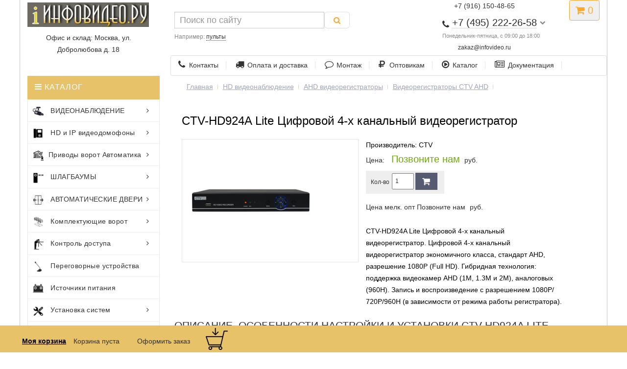

--- FILE ---
content_type: text/html; charset=UTF-8
request_url: http://infovideo.ru/ctv-hd924a-lite.html
body_size: 78972
content:
<!DOCTYPE HTML> 
<html lang="ru-RU" xmlns="http://www.w3.org/1999/xhtml">
  <head>
	<meta http-equiv="Content-Type" content="text/html; charset=UTF-8" />
    <meta name="viewport" content="initial-scale=1.0, width=device-width">
	<title>CTV-HD924A Lite Цифровой 4-х канальный видеорегистратор</title>
	<base href="http://infovideo.ru/" />
	<META content="CTV-HD924A Lite 4-х канальный видеорегистратор экономичного класса, стандарт AHD, разрешение 1080Р (Full HD)." name=Description>
	<META content="CTV, HD-Видеонаблюдение, Цифровой 4-х канальный видеорегистратор" name=keywords>
<link rel="stylesheet" href="css/bootstrap.min.css">

<!-- for slider <link rel="stylesheet" href="/css/nivo-slider.css">
<link rel="stylesheet" href="/css/animate.css"> -->    
<link rel="stylesheet" href="css/owl.carousel.css">
<link rel="stylesheet" href="css/font-awesome.min.css">
<link rel="stylesheet" href="style.css">

</head>
  <body onload="printit()">
	<!--Menu top-->
	<!--Menu top end-->

	<!--Heder -->
	 <header>
	<div class="container">
		<div class="row">
			<div class="col-xs-12 col-sm-5 col-md-3">
				<div id="logo">
				<a href="/"><img src="/image/templates/infovideo/img/logotip.jpg"  alt="infovideo.ru" class="img-responsive" /></a>
															</div>

                <div class="slogan" style="text-align:center;"><p>Офис и склад: Москва, ул. Добролюбова д. 18</p>
			</div></div>
			
			<div class="col-xs-10 col-sm-5 col-md-4 col-md-push-4 col-lg-3 col-lg-push-5">
<div style="text-align:center;"><a href="#callbackwidget" class="open_callback"><span><span class="hidden-xs">+7 (916) 150-48-65 </span></span></a></div>
				<div id="phone">

					<div class="phone dropdown-toggle pull-right" data-toggle="dropdown">
						<div><i class="fa fa-phone" aria-hidden="true"></i> <span>+7 (495) 222-26-58</span> <i class="fa fa-chevron-down hidden-xs" aria-hidden="true"></i></div>
						<div>Понедельник-пятница, с 09:00 до 18:00</div>
					</div>

			    <div style="font-size: 0.85em; color: #888; margin: 2px 0 0;" class="text-center"><a href="mailto:zakaz@infovideo.ru">zakaz@infovideo.ru</a></div>

					<ul class="dropdown-menu dropdown-menu-right">
						<li><a href="#callbackwidget" class="open_callback"><p style="margin:0"><span class="hidden-xs">Не дозвонились? </span>Заказ звонка!</p></a></li>						

			    <li><a href="tg://resolve?domain=79161504865">Telegram +7 (916) 150-48-65</a></li>
			    <li><a href="whatsapp://send?text=Hello&phone=+79161504865&abid=+79161504865">WhatsApp +7 (916) 150-48-65</a></li>
				<li><a href="viber://chat?number=79161504865">Viber +7 (916) 150-48-65</a></li>
			
					</ul>
				</div>
			</div>
			<div class="col-xs-2 col-sm-2 col-md-1 col-md-push-4 col-lg-push-5">

			<div id="cart" class="btn-group pull-right ">
  <button type="button" data-toggle="dropdown" data-loading-text="Загрузка..." class="btn dropdown-toggle"><i class="fa fa-shopping-cart"></i>  <span id="cart-total">0</span></button>
  <ul class="dropdown-menu pull-right">
        <li>
		 <p class="text-center">В корзине товаров</p>
      <p class="text-center">на сумму: 0руб.</p>
	  <p class="text-center"> <a  href="/formazakaz.html" style="color: #f54c4c;
display: block;
font-size: 14px;
letter-spacing: 0.4px;
padding: 10px 20px 10px 10px;
text-transform: .category-menu-list ul li;
background-color: #e5f0e2" >Оформить заказ</a></p>
    </li>
      </ul>


</div></div>
			
			<div id="div_search" class="col-xs-12 col-sm-12 col-md-4 col-lg-5 col-md-pull-5 col-lg-pull-4">
			<div id="search" class="input-group se">
<form class="sisea-search-form" action="poisk.html" method="get">
	
    <input type="hidden" name="id" value="2417" /> 
	<span class="input-group-btn">
	<input type="text" name="search" id="search" value="" placeholder="Поиск по сайту" class="form-control input-lg" /> 
    <button type="submit" class="search btn btn-default btn-lg"><i class="fa fa-search"></i></button>
	</span>

<div id="search_phrase">
	Например: <a>пульты</a></div>

</form>
















</div>
		</div>

		<div class="row">
<div class="hidden-xs col-sm-12 col-md-8 col-lg-9 col-md-push-4 col-lg-push-3">

           <div itemscope="" itemtype="https://schema.org/SiteNavigationElement" class="menu_links">
										<a itemprop="url" href="/htm/firma.htm"><i class="fa fa-phone hidden-md"></i>Контакты</a>
										<a itemprop="url" href="/dostavka.html"><i class="fa fa-truck hidden-md"></i>Оплата и доставка</a>
										<a itemprop="url" href="/htm/uslugy_montazh_videonabludeniya.htm" ><i class="fa fa-comment-o hidden-md"></i>Монтаж</a>
										<a itemprop="url" href="/htm/diliram.htm"><i class="fa fa-rub hidden-md"></i>Оптовикам</a>
										<a itemprop="url" href="/htm/Catalog.htm"><i class="fa fa-play-circle-o hidden-md"></i>Каталог</a>
										<a itemprop="url" href="/htm/SUPPORT.htm"><i class="fa fa-newspaper-o hidden-md"></i>Документация</a>
						</div>
		 </div>

<!-- Mobile MENU  -->
						 <div class="mobile-menu col-xs-12 hidden-sm hidden-md hidden-lg">
							<nav itemscope="" itemtype="https://schema.org/SiteNavigationElement">
								<ul>

									<li><a itemprop="url" href="shop.html">Видеонаблюдение</a>
										<ul>
											<li><a itemprop="url" href="/htm/HD-Videonabludenie.htm">HD и аналог</a>
												<ul>
													<li><a itemprop="url" href="/htm/camery-hd-ahd.htm">AHD видеокамеры</a></li>
													<li><a itemprop="url" href="/ahd-videoregistratory.htm">AHD видеорегистраторы</a></li>
													<li><a itemprop="url" href="/gibridnyie-kameryi/">Гибридные камеры</a></li>
													<li><a itemprop="url" href="/videoregistratoryi-cvi-tvi-ahd-ip/">Гибридные видеорегистраторы</a></li>
													  <li><a itemprop="url" href="/htm/camery-hd-cvi.htm">HD-CVI видеокамеры</a></li>
<li><a itemprop="url" href="/hdcvi-registratory/"> HD-CVI видеорегистраторы</a></li>
 <li><a itemprop="url" href="/hd-tvi-camery/"> HD-TVI видеокамеры</a></li>
 <li><a itemprop="url" href="/hd-tvi-videoregistratoryi/"> HD-TVI видеорегистраторы</a></li>
												</ul>	
											</li>
											<li><a itemprop="url" href="/htm/IP-Videonabludenie.htm">IP видеонаблюдение</a>
												<ul>
													 <li><a itemprop="url" href="/htm/CAMERY IP.htm"> IP камеры</a></li>
													<li><a itemprop="url" href="/htm/IP videoregistratory.htm"> IP видеорегистраторы</a></li>
													<li><a itemprop="url" href="/htm/IP-soft.htm"> ПО для IP систем</a></li>
													 <li><a itemprop="url" href="/kommutatoryi-ethernet-s-podderzhkoj/"> POE оборудование, коммутаторы</a></li>
													 <li><a itemprop="url" href="/htm/CAMERY Beward_antenna.htm">Беспроводное оборудование</a></li>
												</ul>	
											</li>
											<li><a itemprop="url" href="/htm/Videonabludenie.htm">Общее</a>
												<ul>
													<li><a itemprop="url" href="/htm/MONITORS.htm"> Мониторы</a></li>

              <li><a itemprop="url" href="/htm/OBEKTIV.htm"> Объективы</a></li>
                  
              <li><a itemprop="url" href="/htm/IR.htm">ИК подсветка</a></li>
      
              <li><a itemprop="url" href="/htm/kabel-videonabludenia.htm">Кабель, разъемы</a></li>
        
              <li><a itemprop="url" href="/htm/Bloki pitanya.htm"> Блоки питания</a></li>
			  <li><a itemprop="url" href="/mikrofonyi/"> Микрофоны</a></li>
                        
              <li><a itemprop="url" href="/htm/TERMOKOZHUH.htm"> Термокужухи</a></li>
												</ul>	
											</li>
										</ul>
									</li>
                      				<li><a itemprop="url" href="/videodomofon/">Домофоны</a>
										<ul>
											<li><a itemprop="url" href="/videodomofon/">HD аналоговые</a>
												<ul>
													<li><a itemprop="url" href="/ahd-videodomofony/"> Комплекты AHD домофоны</a></li>
                                       
                                                    <li><a itemprop="url" href="/videodomofonyi-analogovyie/"> Аналоговые видеодомофоны</a></li>

                                                    <li><a itemprop="url" href="/ahd-paneli-domofonov/"> HD панели</a></li>

                                                   <li><a itemprop="url" href="/ahd-monitoryi-videodomofonov/">Мониторы AHD домофонов</a></li>
												</ul>	
											</li>
											<li><a itemprop="url" href="/ip-domofon/">IP сетевые</a>
												<ul>
													<li><a itemprop="url" href="/complect-ip-domofon/"> IP комплекты домофонов</a></li>
                                                        <li><a itemprop="url" href="/paneli-ip-domofonov/"> Панели IP видеодомофонов</a></li>
                                                        <li><a itemprop="url" href="/ip-monitory/">  IP мониторы</a></li>
                                                        <li><a itemprop="url" href="/ip-accsess/"> Пульты консьержа, коммутаторы, SIP</a></li>
												</ul>	
											</li>											
										</ul>
									</li>
			<li><a itemprop="url" href="/htm/Automatic-vorota.htm">Приводы ворот</a>
				<ul>
				<li><a itemprop="url" href="/htm/privodi_NICE_raspashnie_vorota.htm">Nice</a>
				<ul>
				<li><a itemprop="url" href="/htm/privodi_NICE_raspashnie_vorota.htm"> Приводы распашных ворот</a></li>

     		 <li><a itemprop="url" href="/htm/privodi_NICE_otkatnih_vorot.htm"> Автоматика откатных ворот</a></li>

    		<li><a itemprop="url" href="/htm/privodi_NICE_garazhnih_vorot.htm"> Для гаражных</a></li>
												</ul>
												</li>
			<li><a itemprop="url" href="/htm/KOMPLEKT AUTOMATIC.htm">CAME</a>

				<ul>
			<li><a itemprop="url" href="/htm/KOMPLEKT AUTOMATIC.htm"> Комплекты приводов Combo</a></li>

  			 <li><a itemprop="url" href="/htm/privodi_CAME_raspashnie_vorota.htm"> Came для распашных</a></li>

      		 <li><a itemprop="url" href="/htm/privodi_CAME_otkatnih_vorot.htm"> Came для откатных</a></li>

   			 <li><a itemprop="url" href="/htm/privodi_CAME_garazhnih_vorot.htm"> Для гаражных</a></li>
                 </ul>
			</li>
			<li><a itemprop="url" href="/htm/privodi_FAAC_raspashnie_vorota.htm">Faac</a>
					<ul>
			<li><a itemprop="url" href="/htm/privodi_FAAC_raspashnie_vorota.htm">  Faac приводы распашных ворот</a></li>
                                
            <li><a itemprop="url" href="/htm/privodi_FAAC_otkatnie_vorota.htm"> Приводы ворот откатные</a></li>
					</ul>
					</li>
			<li><a itemprop="url" href="/privodi-doorhan-otkatnie-vorota.htm">Doorhan</a>
			<ul>
			<li><a itemprop="url" href="/privodi-doorhan-otkatnie-vorota.htm"> Приводы Doorhan откатные</a></li>

             <li><a itemprop="url" href="/privodi-doorhan-raspashnie-vorota.htm"> Для распашных ворот</a></li>
                                                  
      		<li><a itemprop="url" href="/garazhnyie-privodyi-doorhan.htm"> Автоматика гаражных ворот</a></li>

 			<li><a itemprop="url" href="/doorhan-promyishlennyie.htm">Для промышленных ворот</a></li>
			</ul>

			</li>

			<li><a itemprop="url" href="/htm/privodi_BFT_otkatnie_vorota.htm">BFT</a>
			<ul>
			<li><a itemprop="url" href="/htm/privodi_BFT_raspashnie_vorota.htm"> Приводы для распашных ворот</a></li>

             <li><a itemprop="url" href="/htm/privodi_BFT_otkatnie_vorota.htm"> Откатные приводы BFT</a></li>

			</ul>
			</li>
			<li><a itemprop="url" href="/otkatnyie-privodyi-an-motors-asl.htm"> An-Motors ASL</a></li>

				</ul>
			</li>
				<li><a itemprop="url" href="/obzor-shlagbaumov.html">Шлагбаумы</a>
					<ul>

 					 <li><a itemprop="url" href="/htm/shlagbaum gard.htm"> CAME</a></li>
                                                
   					 <li><a itemprop="url" href="/htm/shlagbaum nice.htm"> NICE</a></li>
                                                  
  					<li><a itemprop="url" href="/htm/shlagbaum faac.htm"> FAAC</a></li>

 					 <li><a itemprop="url" href="/shlagbaumyi-doorhan.htm">DOORHAN</a></li>
                                              
     				 <li><a itemprop="url" href="/htm/shlagbaum bft.htm"> BFT</a></li>
    
   					<li><a itemprop="url" href="/antivandalnyie-shlagbaumyi.html"> Антивандальные шлагбаумы</a></li>

					<li><a itemprop="url" href="/dispetcherizacziya.html"> Диспечеризация</a></li>
      
  					 <li><a itemprop="url" href="/htm/montazh tipovie shlagbaum with access.htm"> Системы управления шлагбаума</a></li>                     

  					 <li><a itemprop="url" href="/stolbiki-dorojnie.htm"> Ограждения</a></li>
					</ul>
					</li>
					<li><a itemprop="url" href="/radioupravlenie-brelki-i-radio-pultyi/">Пульты</a>
					<ul>
                                             
          			 <li><a itemprop="url" href="/htm/pulti_brelki_CAME.htm">CAME</a></li>
                                                
   					 <li><a itemprop="url" href="/htm/pulti_brelki_NICE.htm">NICE</a></li>
                                                  
 					 <li><a itemprop="url" href="/htm/pulti_brelki_FAAC.htm">FAAC</a></li>

 					 <li><a itemprop="url" href="/radioupravlenie-doorhan.html">DOORHAN</a></li>

  				    <li><a itemprop="url" href="/htm/pulti_brelki_BFT.htm">BFT</a></li>

 					 <li><a itemprop="url" href="/esim120.html">GSM модуль управления</a></li>
					</ul>
					</li>
					<li><a itemprop="url" href="/accessuary-dlya-automatiki.html">ФОТОЭЛЕМЕНТЫ ЛАМПЫ</a>
					<ul>
                                                   
    				 <li><a itemprop="url" href="/htm/ACSESS CAME.htm">CAME</a></li>
                                                
   					 <li><a itemprop="url" href="/htm/ACSESS NICE.htm">Nice</a></li>
                                                  
  					 <li><a itemprop="url" href="/aksessuaryi-dlya-shlagbaumov-faac/">FAAC </a></li>
                                                  
  					  <li><a itemprop="url" href="/aksessuaryi-doorhan.htm">Doorhan</a></li>
                                              
              		 <li><a itemprop="url" href="/aksessuaryi-dlya-shlagbaumov-bft/">BFT</a></li>
                                               
     			  </ul>
					</li>
					 <li><a itemprop="url" href="/bareryi/"> Барьеры и болларды</a></li>
                            
                    <li><a itemprop="url" href="/htm/serial unipark.htm"> Парковочные барьеры</a></li>
                           
                    <li><a itemprop="url" href="/htm/serial cat.htm"> Цепные барьеры</a></li>

                 	<li><a itemprop="url" href="/bollardyi.htm"> Болларды</a></li>
									<li><a itemprop="url" href="/avtomaticheskie-dveri-privodi.html">АВТОМАТИЧЕСКИЕ ДВЕРИ</a></li>
									<li><a itemprop="url" href="/htm/Roltek.htm">Комплектующие ворот</a>
										<ul>

            				<li><a itemprop="url" href="/htm/Roltek.htm">Комплетующие Ролтэк</a></li>
                                                  
     						<li><a itemprop="url" href="/roltek-s-privodom/">Комплекты Ролтэк с приводом</a></li>
                                                    
    						<li><a itemprop="url" href="/otdelnyie-kompletuyushhie-roltek/">Балки, опоры, улавливатели</a></li>
                                                    
    						<li><a itemprop="url" href="/kompletuyushhie-podvesnyix-vorot/">Для подвесных ворот</a></li>
                                                       
 							<li><a itemprop="url" href="/petli-raspashnih-vorot-roltek/">Петли распашных ворот</a></li>

							<li><a itemprop="url" href="/alutech-komplektuyushhie.htm">Алютех</a></li>

               				<li><a itemprop="url" href="/doorhan-komplectuyushie.htm"> Doorhan</a></li>
                                    
          								 </ul>


									</li>
									<li><a itemprop="url" href="/htm/Upravlenie dostupom.htm">Контроль доступа</a>
										<ul>
											<li><a itemprop="url" href="blog-right-sidebar.html">Сетевые системы</a>
 												<ul>
                                                
    											<li><a itemprop="url" href="/htm/PARSEC SCUD.htm"> Parsec</a></li>

      											 <li><a itemprop="url" href="/htm/PERCO SCUD.htm"> PERCo</a></li>
                                              
     											 <li><a itemprop="url" href="/htm/GATE-SCUD.htm"> Gate</a></li>
                                                  
 												 <li><a itemprop="url" href="/htm/Era-SCUD.htm"> Эра</a></li>
                                               
   												  <li><a itemprop="url" href="/rusguard/">RusGuard </a></li>                                          
  												</ul>
											</li>
											<li><a itemprop="url" href="blog-single.html">Турникеты</a>

												<ul>
                                                  
  												<li><a itemprop="url" href="/htm/TUR PERCO.htm"> Турникеты PERCo</a></li>

          										 <li><a itemprop="url" href="/htm/TUR ROSTOV.htm"> Турникеты Ростеврострой</a></li>
                                              
     											 <li><a itemprop="url" href="/turniketyi-carddex/"> Турникеты CARDDEX</a></li>
                                                 
  												 <li><a itemprop="url" href="/turniketyi-sibirskij-arsenal/"> Сибирский арсенал</a></li>
                                                  
  												<li><a itemprop="url" href="/kartopriemniki/"> Картоприемники</a></li>

     											</ul>
											</li>

                                                  
  												<li><a itemprop="url" href="/schityivateli/"> Считыватели карт</a></li>

                         <li><a itemprop="url" href="/avtonomnyie-kontrolleryi-dostupa/"> Контроллеры</a></li>

						 <li><a itemprop="url" href="/biometric/">Биометрические системы</a></li>

                         <li><a itemprop="url" href="/htm/PROXIMITY.htm"> Проксимити карты, брелки, ключи</a></li>

                         <li><a itemprop="url" href="/elektrozamki/"> Электрозамки</a></li>


											<li><a itemprop="url" href="/kodonabornie-klaviaturi/">Кодонаборные панели</a></li>

             							 <li><a itemprop="url" href="/avtonomnyie-kontrolleryi-dostupa/">Автономные контроллеры</a></li>


                     
                        				 <li><a itemprop="url" href="/elektronnyie-zamki/"> Электронные замки для гостиниц</a></li>

						 				<li><a itemprop="url" href="/dovodchiki/"> Доводчики</a></li>
										</ul>
									</li>
									<li><a itemprop="url" href="/mikrofonyi/">Переговорные устройства</a></li>
									<li><a itemprop="url" href="/htm/Bloki pitanya.htm">Источники питания</a></li>
									<li><a itemprop="url" href="/rasxodnyie-materialyi/">Расходные материалы</a></li>
									<li><a itemprop="url" href="/htm/uslugy_montazh_videonabludeniya.htm">Монтаж</a></li>
									<li><a itemprop="url" href="/dostavka.html">Доставка и оплата</a></li>
									<li><a itemprop="url" href="/htm/SUPPORT.htm">Инструкции</a></li>
									<li><a itemprop="url" href="/htm/diliram.htm">Оптовикам</a></li>
									<li><a itemprop="url" href="/htm/firma.htm">Контакты</a></li>
								</ul>
							</nav>
						</div>
                 
		</div>
	</div>

</header>
		<!--Heder end -->

  <!--Main block-->

	  <!--Left Block-->
      	 <div class="product-item-area">
			<div class="container">
				<div class="row">
		    <div class="col-md-3 col-lg-3 col-sm-4 hidden-xs float-right-style">

      <div class="categories-menu mrg-xs">
            
         <div class="category-heading">

           <SPAN> <i class="fa fa-bars"></i> КАТАЛОГ </SPAN>

         </div>

      <div itemscope="" itemtype="https://schema.org/SiteNavigationElement" class="category-menu-list">
                   
              <ul>
                                   
                <li><a itemprop="url" href="/htm/HD-Videonabludenie.htm">
				<img alt="" src="image/icons/thum11.png"> ВИДЕОНАБЛЮДЕНИЕ<i class="fa fa-angle-right"></i></a>
                                    
                 <div class="category-menu-dropdown">
                                          
                  <div class="category-part-1 category-common mb--30">
                                       
              <ul>

                <li> <a itemprop="url" href="/htm/IP-Videonabludenie.htm">IP ВИДЕОНАБЛЮДЕНИЕ</a></li>

                <li><a itemprop="url" href="/htm/CAMERY IP.htm"> IP камеры</a></li>
                                             
                <li><a itemprop="url" href="/htm/IP videoregistratory.htm"> IP видеорегистраторы</a></li>
                                              
                <li><a itemprop="url" href="/htm/IP-soft.htm"> Программное обеспечение для IP систем</a></li>

                <li><a itemprop="url" href="/kommutatoryi-ethernet-s-podderzhkoj/"> POE оборудование, коммутаторы</a></li>
                                               
                <li><a itemprop="url" href="/htm/CAMERY Beward_antenna.htm">Беспроводное оборудование</a></li>
 
                <li><a itemprop="url" href="/povtoriteli-ethernet-signala/"> Повторители Ethernet</a></li>
       
             </ul>
                                           
                </div>

                <div class="category-part-2 category-common mb--30">
             
             <ul>
                            
               <li><a itemprop="url" href="/htm/HD-Videonabludenie.htm">HD ВИДЕОНАБЛЮДЕНИЕ</a></li>
                
               <li><a itemprop="url" href="/htm/camery-hd-cvi.htm">HD-CVI видеокамеры</a></li>

               <li><a itemprop="url" href="/htm/camery-hd-ahd.htm"> AHD видеокамеры</a></li>
     
      		   <li><a itemprop="url" href="/hd-tvi-camery/"> HD-TVI видеокамеры</a></li>
                                           
               <li><a itemprop="url" href="/hdcvi-registratory/"> HD-CVI видеорегистраторы</a></li>

               <li><a itemprop="url" href="/ahd-videoregistratory.htm"> AHD видеорегистраторы</a></li>
                                                  
               <li><a itemprop="url" href="/gibridnyie-kameryi/"> Гибридные камеры</a></li>
 
               <li><a itemprop="url" href="/videoregistratoryi-cvi-tvi-ahd-ip/"> Гибридные видеорегистраторы</a></li>
                                                 
           </ul>
                                          
              </div>
                                            
              <div class="category-part-3 category-common">
                     
                  <div class="categories-subtitle"> Дополнительное оборудование</div>
                         
           <ul>
                                   
              <li><a itemprop="url" href="/htm/MONITORS.htm"> Мониторы</a></li>

              <li><a itemprop="url" href="/htm/OBEKTIV.htm"> Объективы</a></li>
                  
              <li><a itemprop="url" href="/htm/IR.htm">ИК подсветка</a></li>
      
              <li><a itemprop="url" href="/htm/kabel-videonabludenia.htm">Кабель, разъемы</a></li>
        
              <li><a itemprop="url" href="/bloki_pitanya.htm"> Блоки питания</a></li>

          </ul>
                                         
              </div>

                 <div class="category-part-4 category-common">
                 
                    <div class="categories-subtitle"> </div>
      
          <ul>

              <li><a itemprop="url" href="/mikrofonyi/"> Микрофоны</a></li>
                        
              <li><a itemprop="url" href="/htm/TERMOKOZHUH.htm"> Термокужухи</a></li>
     
          </ul>

          </div>

       </div>
                               
       </li>


  <li><a itemprop="url" href="/videodomofon/"><img alt="" src="image/icons/thum13.png"> HD и IP видеодомофоны <i class="fa fa-angle-right"></i></a>
                      
                  <div class="category-menu-dropdown">
                                     
       <div class="category-menu-dropdown-left">
                                        
        <div class="category-part-1 category-common">
                           
                         <div class="categories-subtitle">IP домофония</div>
                        
                            <ul>
                                                  
               <li><a itemprop="url" href="/ip-domofon/"> IP видеодомофоны</a></li>
                                                  
      <li><a itemprop="url" href="/complect-ip-domofon/"> IP комплекты домофонов</a></li>
                                                    
    <li><a itemprop="url" href="/paneli-ip-domofonov/"> Панели IP видеодомофонов</a></li>
                                                    
    <li><a itemprop="url" href="/ip-monitory/">  IP мониторы</a></li>
                                                       
 <li><a itemprop="url" href="/ip-accsess/"> Пульты консьержа, коммутаторы, SIP</a></li>
                                    
           </ul>
                                                </div>
                                           
     <div class="category-part-2 category-common">
      
              <div class="categories-subtitle">HD и аналоговые</div>
           
                                         <ul>
                                                  
      <li><a itemprop="url" href="/ahd-videodomofony/"> Комплекты AHD домофоны</a></li>
                                       
      <li><a itemprop="url" href="/videodomofonyi-analogovyie/"> Аналоговые видеодомофоны</a></li>

      <li><a itemprop="url" href="/ahd-paneli-domofonov/"> HD панели</a></li>

      <li><a itemprop="url" href="/ahd-monitoryi-videodomofonov/">Мониторы AHD домофонов</a></li>
                                 
      <li><a itemprop="url" href="/elektrozamki/"> Электрозамки</a></li>
                                              
      <li><a itemprop="url" href="/dovodchiki/">Доводчики</a></li>

      <li><a itemprop="url" href="/avtonomnyie-kontrolleryi-dostupa/"> Контроллеры доступа</a></li>
                                         
           </ul>
                                             
   </div>

     </div>

     <div class="category-menu-dropdown-right">
                             
         <div class="menu-right-img">
                <a itemprop="url" href="/videodomofon/"><img src="img/banner/banner107.jpg" alt="видеодомофоны"></a>
                         
                       </div>
                                       
     </div>
                                   
     </div>
                                  
  </li>
    
                           
    <li><a itemprop="url" href="/htm/Automatic-vorota.htm"><img alt="" src="image/icons/thum15.png">Приводы ворот Автоматика<i class="fa fa-angle-right"></i></a>
          
                              <div class="category-menu-dropdown">
                                            
<div class="category-menu-dropdown-top">
            
                                    <div class="category-part-1 category-common2 mb--30">
                                            
        <div class="categories-subtitle"> Nice</div>
                                                   
 <ul>
                                                     
   <li><a itemprop="url" href="/htm/privodi_NICE_raspashnie_vorota.htm"> Приводы распашных ворот</a></li>

      <li><a itemprop="url" href="/htm/privodi_NICE_otkatnih_vorot.htm"> Автоматика откатных ворот</a></li>

    <li><a itemprop="url" href="/htm/privodi_NICE_garazhnih_vorot.htm"> Nice для гаражных</a></li>
                                                    
    <li><a itemprop="url" href="/htm/pulti_brelki_NICE.htm"> Пульты радиоприемники</a></li>

 <li><a itemprop="url" href="/htm/ACSESS NICE.htm"> Фотоэлементы лампы</a></li>
                                                
    </ul>
                                             
   </div>
                                              
 
<div class="category-part-1 category-common2 mb--30">
                                            
        <div class="categories-subtitle"> Came</div>
                                                   
   			<ul>

 		     <li><a itemprop="url" href="/htm/komplecti-automatiki.htm"> Комплекты приводов Combo</a></li>

  			 <li><a itemprop="url" href="/htm/privodi_CAME_raspashnie_vorota.htm"> Came для распашных</a></li>
                                                  
      		 <li><a itemprop="url" href="/htm/privodi_CAME_otkatnih_vorot.htm"> Came для откатных</a></li>

   			 <li><a itemprop="url" href="/htm/privodi_CAME_garazhnih_vorot.htm"> Для гаражных</a></li>
                                                    
   			 <li><a itemprop="url" href="/htm/pulti_brelki_CAME.htm"> Брелки радиоприемники</a></li>
 
			 <li><a itemprop="url" href="/htm/ACSESS CAME.htm"> Аксессуары для безопасности</a></li>
                                                        
            </ul>
                                             
  		 </div>
                    

  <div class="category-part-2 category-common2 mb--30">
                      
        <div class="categories-subtitle"> Doorhan</div>

            <ul>
                                                   
     		 <li><a itemprop="url" href="/privodi-doorhan-otkatnie-vorota.htm"> Приводы Doorhan откатные</a></li>

             <li><a itemprop="url" href="/privodi-doorhan-raspashnie-vorota.htm"> Для распашных ворот</a></li>
                                                  
      		<li><a itemprop="url" href="/garazhnyie-privodyi-doorhan.htm"> Автоматика гаражных ворот</a></li>

 			<li><a itemprop="url" href="/doorhan-promyishlennyie.htm">Для промышленных ворот</a></li>

  			<li><a itemprop="url" href="/radioupravlenie-doorhan.html"> Радиоуправление пульты</a></li>
                                                    
  			 <li><a itemprop="url" href="/aksessuaryi-doorhan.htm"> Фотоэлементы лампы</a></li>

            </ul>

 </div>

 <div class="category-part-2 category-common2 mb--30">
                      
      <div class="categories-subtitle"> Faac</div>
      
            <ul>
                                                   
   			<li><a itemprop="url" href="/htm/privodi_FAAC_raspashnie_vorota.htm">  Faac приводы распашных ворот</a></li>
                                
            <li><a itemprop="url" href="/htm/privodi_FAAC_otkatnie_vorota.htm"> Приводы ворот откатные</a></li>

   			 <li><a itemprop="url" href="/htm/pulti_brelki_FAAC.htm"> Пульты приемники</a></li>
                                                    
    		<li><a itemprop="url" href="/aksessuaryi-dlya-shlagbaumov-faac/"> Аксессуары безопасности</a></li>

            </ul>
                                               
 </div>
                        
  <div class="category-part-3 category-common2 mb--30">
               
       <div class="categories-subtitle">BFT</div>
                
             <ul>

        	<li><a itemprop="url" href="/htm/privodi_BFT_raspashnie_vorota.htm"> Приводы для распашных ворот</a></li>
                      
             <li><a itemprop="url" href="/htm/privodi_BFT_otkatnie_vorota.htm"> Откатные приводы BFT</a></li>

             <li><a itemprop="url" href="/htm/pulti_brelki_BFT.htm"> Радиоуправление</a></li>

             <li><a itemprop="url" href="/aksessuaryi-dlya-shlagbaumov-bft/"> Элементы безопасности</a></li>
         
            </ul>
                                               
 </div>
               
 <div class="category-part-3 category-common2 mb--30">
               
       <div class="categories-subtitle">Другие производители</div>

             <ul>

             <li><a itemprop="url" href="/otkatnyie-privodyi-an-motors-asl.htm"> An-Motors ASL</a></li>

             </ul>

 		</div>                    
          </div>
            </div>
          </li>
                             
       <li><a itemprop="url" href="/obzor-shlagbaumov.html">
	   <img src="image/icons/thum14.png"> ШЛАГБАУМЫ<i class="fa fa-angle-right">
	   </i></a>
                           
       <div class="category-menu-dropdown">

  		<div class="category-menu-dropdown-left">
                                               
 		<div class="category-part-1 category-common mb--30">
                                         
           <div class="categories-subtitle">ОБОРУДОВАНИЕ</div>
             <ul>
                                                       
  				<li><a itemprop="url" href="/obzor-shlagbaumov.html"> ВСЕ ШЛАГБАУМЫ</a></li>
                                                         
 					 <li><a itemprop="url" href="/shlagbaumyi-came/"> CAME</a></li>

   					 <li><a itemprop="url" href="/shlagbaumy-nice/"> NICE</a></li>
                                                  
  					<li><a itemprop="url" href="/shlagbaum-faac/"> FAAC</a></li>
                                                  
 					 <li><a itemprop="url" href="/shlagbaumyi-doorhan.htm">DOORHAN</a></li>
                                              
     				 <li><a itemprop="url" href="/shlagbaum-bft/"> BFT</a></li>
    
   					<li><a itemprop="url" href="/antivandalnyie-shlagbaumyi.html"> Антивандальные шлагбаумы</a></li>
                </ul>                                        
        </div>
                                               
 <div class="category-part-2 category-common mb--30">
                               
                     <div class="categories-subtitle">ДОПОЛНИТЕЛЬНО</div>
    
                          <ul>
                                                       
   					<li><a itemprop="url" href="/dispetcherizacziya.html"> Диспечеризация</a></li>
      
  					 <li><a itemprop="url" href="/htm/montazh tipovie shlagbaum with access.htm"> Системы управления шлагбаума</a></li>
                     
                    <li><a itemprop="url" href="/bareryi/"> Барьеры и болларды</a></li>
                            
                    <li><a itemprop="url" href="/htm/serial unipark.htm"> Парковочные барьеры</a></li>
                           
                    <li><a itemprop="url" href="/htm/serial cat.htm"> Цепные барьеры</a></li>

                 	<li><a itemprop="url" href="/bollardyi.htm"> Болларды</a></li>
            
  					 <li><a itemprop="url" href="/stolbiki-dorojnie.htm"> Ограждения</a></li>

       					 </ul>
                     </div>
                                            
    <div class="category-part-3 category-common">
                    <div class="categories-subtitle">РАДИОУПРАВЛЕНИЕ</div>
                     <ul>
                                             
					<li><a itemprop="url" href="/radioupravlenie-brelki-i-radio-pultyi/">Все пульты</a></li>	

					 <li><a itemprop="url" href="/htm/pulti_brelki_CAME.htm">CAME</a></li>
                                                
   					 <li><a itemprop="url" href="/htm/pulti_brelki_NICE.htm">NICE</a></li>
                                                  
 					 <li><a itemprop="url" href="/htm/pulti_brelki_FAAC.htm">FAAC</a></li>

 					 <li><a itemprop="url" href="/radioupravlenie-doorhan.html">DOORHAN</a></li>

  				    <li><a itemprop="url" href="/htm/pulti_brelki_BFT.htm">BFT</a></li>
   

					</ul>
                                               
					 </div>
                                        
     			   <div class="category-part-4 category-common">
					<div class="categories-subtitle">ФОТОЭЛЕМЕНТЫ ЛАМПЫ</div>
    				<ul>
                                                   
    				 <li><a itemprop="url" href="/htm/ACSESS CAME.htm">CAME</a></li>
                                                
   					 <li><a itemprop="url" href="/htm/ACSESS NICE.htm">Nice</a></li>
                                                  
  					 <li><a itemprop="url" href="/aksessuaryi-dlya-shlagbaumov-faac/">FAAC </a></li>
                                                  
  					  <li><a itemprop="url" href="/aksessuaryi-doorhan.htm">Doorhan</a></li>
                                              
              		 <li><a itemprop="url" href="/aksessuaryi-dlya-shlagbaumov-bft/">BFT</a></li>
                                               
     			  </ul>
       </div>
       </div>

  				<div class="category-menu-dropdown-right">
                        
                  <div class="menu-right-img">
                          <a itemprop="url" href="/obzor-shlagbaumov.html"><img src="img/menu/montage7.jpg" alt=""></a>                            
                                      </div>
     </div>
     </div>
   </li>
<li><a href="/avtomaticheskie-dveri-privodi.html"><img alt="" src="image/icons/thum16.png">  АВТОМАТИЧЕСКИЕ ДВЕРИ<i class="fa fa-angle-right"></i></a>
                    
       <div class="category-menu-dropdown">
                                     
      	 <div class="category-menu-dropdown-left">
                                        
       	 <div class="category-part-1 category-common">
                           
          <div class="categories-subtitle">FAAC</div>
                        
            <ul>

            <li><a itemprop="url" href="/avtomatika-faac-dly-dverei.html">Автоматика дверей</a></li>

           </ul>
           </div>
     <div class="category-part-2 category-common">
      
              <div class="categories-subtitle">CAME</div>
           <ul>                                 
      		<li><a itemprop="url" href="/privodyi-dverej-came.html">Приводы дверей</a></li>
           </ul>                             
   	</div>
     </div>                         
     <div class="category-menu-dropdown-right">
                             
        <div class="menu-right-img">
            <a itemprop="url" href="/avtomatika-faac-dly-dverei.html"><img src="img/banner/banner102.jpg"></a>
        </div>
     </div>                     
   </div>    
</li>                     
     <li><a itemprop="url" href="/htm/Roltek.htm"><img alt="" src="image/icons/thum17.png"> Комплектующие ворот<i class="fa fa-angle-right"></i></a>
                      
        <div class="category-menu-dropdown">
                                     
      	 <div class="category-menu-dropdown-left">
                                        
       	 <div class="category-part-1 category-common">
                           
          <div class="categories-subtitle">Фурнитура Ролтэк</div>
                        
            <ul>
                                                  
            <li><a itemprop="url" href="/htm/Roltek.htm">Комплетующие Ролтэк</a></li>
                                                  
     		<li><a itemprop="url" href="/roltek-s-privodom/">Комплекты Ролтэк с приводом</a></li>
                                                    
    		<li><a itemprop="url" href="/otdelnyie-kompletuyushhie-roltek/">Балки, опоры, улавливатели</a></li>
                                                    
    		<li><a itemprop="url" href="/kompletuyushhie-podvesnyix-vorot/">Для подвесных ворот</a></li>
                                                       
 			<li><a itemprop="url" href="/petli-raspashnih-vorot-roltek/">Петли распашных ворот</a></li>
                                    
           </ul>
           </div>
     <div class="category-part-2 category-common">
      
              <div class="categories-subtitle">Других производителей</div>
           <ul>                                 
      <li><a itemprop="url" href="/alutech-komplektuyushhie.htm">Алютех</a></li>

                 <li><a itemprop="url" href="/doorhan-komplectuyushie.htm"> Doorhan</a></li>
                      
                                  <li><a itemprop="url" href="/komplektuyushhie-came.html"> Came</a></li>
     
                                                   <li><a itemprop="url" href="/htm/Fratelli_Comunello.htm">Fratelli Comunello</a></li>
           </ul>                             
   </div>
     </div>                         
     <div class="category-menu-dropdown-right">
                             
                   <div class="menu-right-img">
                                                    <a itemprop="url" href="/htm/Roltek.htm"><img src="/img/banner/banner105.jpg"></a>
                       </div>
     </div>                     
     </div>                      
  </li>
 <li><a itemprop="url" href="upravlenie-dostupom.htm"><img alt="" src="image/icons/thum18.png"> Контроль доступа<i class="fa fa-angle-right"></i></a>
                                    
    <div class="category-menu-dropdown">

  <div class="category-part-1 category-common mb--30">
                                       
         <div class="categories-subtitle">Сетевые системы доступа</div>

                  <ul>
                                                
    <li><a itemprop="url" href="/htm/PARSEC SCUD.htm"> Parsec</a></li>

       <li><a itemprop="url" href="/htm/PERCO SCUD.htm"> PERCo</a></li>
                                              
      <li><a itemprop="url" href="/htm/GATE-SCUD.htm"> Gate</a></li>
                                                  
  <li><a itemprop="url" href="/htm/Era-SCUD.htm"> Эра</a></li>
                                               
     <li><a itemprop="url" href="/rusguard/">RusGuard </a></li>

                                              
  </ul>
                                           
 </div>
                                   
         <div class="category-part-2 category-common mb--30">
             
                                   <div class="categories-subtitle"> Турникеты и калитки</div>
                
                                <ul>
                                                  
  <li><a itemprop="url" href="/htm/TUR PERCO.htm"> Турникеты PERCo</a></li>

           <li><a itemprop="url" href="/htm/TUR ROSTOV.htm"> Турникеты Ростеврострой</a></li>
                                              
      <li><a itemprop="url" href="/turniketyi-carddex/"> Турникеты CARDDEX</a></li>
                                                 
   <li><a itemprop="url" href="/turniketyi-sibirskij-arsenal/"> Сибирский арсенал</a></li>
                                                  
   <li><a itemprop="url" href="/kartopriemniki/"> Картоприемники</a></li>

     </ul>
                                          
  </div>
                                            
<div class="category-part-3 category-common">
                     
                           <div class="categories-subtitle"> Элементы систем доступа</div>
                         
                       <ul>
                                   
                 <li><a itemprop="url" href="/schityivateli/"> Считыватели карт</a></li>

                         <li><a itemprop="url" href="/avtonomnyie-kontrolleryi-dostupa/"> Контроллеры</a></li>

						 <li><a itemprop="url" href="/biometric/">Биометрические системы</a></li>

                         <li><a itemprop="url" href="/htm/PROXIMITY.htm"> Проксимити карты, брелки, ключи</a></li>

                         <li><a itemprop="url" href="/elektrozamki/"> Электрозамки</a></li>
            
                       </ul>
   </div>

	<div class="category-part-4 category-common">

                               <div class="categories-subtitle">Автономные системы</div>
      
                                          <ul>
                                              
                         <li><a itemprop="url" href="/kodonabornie-klaviaturi/">Кодонаборные панели</a></li>

             			 <li><a itemprop="url" href="/avtonomnyie-kontrolleryi-dostupa/">Автономные контроллеры</a></li>
                     
                         <li><a itemprop="url" href="/elektronnyie-zamki/"> Электронные замки для гостиниц</a></li>

						 <li><a itemprop="url" href="/dovodchiki/"> Доводчики</a></li>
     
                                           </ul>
 				</div>
                                     
   			</div>
                               
     </li>
       
                 <li><a href="/mikrofonyi/"><img alt="" src="image/icons/thum19.png"> Переговорные устройства</a></li>
 
                   <li><a itemprop="url" href="/bloki_pitanya.htm"><img alt="" src="image/icons/thum21.png">  Источники питания</a></li>

 <li><a itemprop="url" href="/htm/uslugy_montazh_videonabludeniya.htm"><img alt="" src="image/icons/thum22.png"> Установка систем <i class="fa fa-angle-right"></i></a>
                      
     <div class="category-menu-dropdown">

       <div class="category-menu-dropdown-left">
                                        
        <div class="category-part-1 category-common">
                           
           <div class="categories-subtitle"> Услуги по установке</div>
                        
              <ul>

                <li><a itemprop="url" href="/htm/SHLAGBAUM MONTAZH.htm"> Установка шлагбаумов</a></li>
    
    			<li><a itemprop="url" href="/htm/montazh tipovie gate.htm"> Монтаж приводов ворот</a></li>
                                               
   				 <li><a itemprop="url" href="/htm/uslugy.htm"> Установка видеонаблюдения</a></li>

    			<li><a itemprop="url" href="/htm/montazh tipovie simple access.htm"> Монтаж контроля доступа</a></li>

    			<li><a itemprop="url" href="/dispetcherizacziya.html"> Диспечеризация шлагбаумов домов</a></li>

           	 </ul>
           </div>
                                           
     <div class="category-part-2 category-common">
      
              <div class="categories-subtitle">Наши работы</div>
           
               <ul>
                                                  
      <li><a itemprop="url" href="/htm/klienty.htm"> Примеры установленных шлагбаумов</a></li>
                                       
      <li><a itemprop="url" href="/htm/klienty.htm"> Примеры установки приводов ворот</a></li>

           		</ul>
                                             
  		 </div>

     </div>
                                       
     <div class="category-menu-dropdown-right">
                             
                   <div class="menu-right-img">
                   <a itemprop="url" href="/htm/uslugy_montazh_videonabludeniya.htm"><img src="img/menu/montage.jpg" alt=""></a>
                         
                       </div></div> </div>
      </li>
	  <li><a itemprop="url" href="/htm/Tipovie zadchi.htm"><img alt="" src="image/icons/thum23.png"> Типовые решения<i class="fa fa-angle-right"></i></a>
                      
                  <div class="category-menu-dropdown">
                                     
       <div class="category-menu-dropdown-left">
                                        
        <div class="category-part-1 category-common">
                           
                         <div class="categories-subtitle">Видеонаблюдение</div>
                        
                            <ul>
                <li><a itemprop="url" href="/htm/Tipovie zadchi.htm"> Все типовые видеонаблюдение</a></li>

                 <li><a itemprop="url" href="/htm/montazh videonabludenie office.htm">  В офисе, кассе</a></li>
                                                       
 				<li><a itemprop="url" href="/htm/montazh videonabludenie home.htm">  В доме, подъезде, ТСЖ</a></li>

                <li><a itemprop="url" href="/htm/montazh videonabludenie shop.htm"> В супермаркетах, магазинах, торговле</a></li>

                <li><a itemprop="url" href="/htm/montazh videonabludenie transport.htm">АЗС, на стоянке, авто центре</a></li>

                <li><a itemprop="url" href="/htm/montazh videonabludenie banke.htm"> В банке, бизнес центре, комплексе</a></li>

                <li><a itemprop="url" href="/smeti-tipovih-reshenij/"> Сметы на монтаж</a></li>

                            </ul>
                         </div>

     <div class="category-part-2 category-common">
      
              <div class="categories-subtitle">Доступ и автоматика</div>
           
                      <ul>
                                                  
       			 <li><a itemprop="url" href="/htm/montazh tipovie shlagbaum with access.htm"> Установка шлагбаума</a></li>
                                                  
     			 <li><a itemprop="url" href="/htm/montazh turtiketov.htm"> Турникеты на проходной</a></li>
                                                    
    			<li><a itemprop="url" href="/htm/montazh tipovie simple access.htm"> Системы контроля доступа</a></li>

                <li><a itemprop="url" href="/htm/uchet-rabochego-vremeni.htm">Учет рабочего времени</a></li>

               
          			 </ul>
                                             
   				</div>
                                       
     		</div>
                                       
     <div class="category-menu-dropdown-right">
                             
             <div class="menu-right-img">
                   <a itemprop="url" href="/htm/Upravlenie dostupom.htm"><img src="img/menu/montage5.jpg" alt=""></a>
                         
             </div></div> </div>
                                  
  </li>
   <li><a itemprop="url" href="/htm/OPS.htm"><img alt="" src="image/icons/thum24.png"> Охранная сигнализация</a></li>
                                  
  <li><a itemprop="url" href="/snyatoe-s-proizvodstva/"><img alt="" src="image/icons/thum26.png"> Снятое с производства</a></li>

    <li><a itemprop="url" href="/rasxodnyie-materialyi/"><img alt="" src="image/icons/thum25.png"> Расходные материалы</a></li>
    </ul>              
   </div>             
 </div>
   </div>

		  <!--Center Block-->
		  <div class="col-md-9 col-sm-8">
		<!-- Breadcurb AREA -->
		<div class="breadcurb-area">
			<div class="col-md-12 col-sm-12 col-xs-12 brud">
					<div class="brudCramb">
		  <ul class="B_crumbBox"><li class="B_firstCrumb" itemscope="itemscope" itemtype="http://data-vocabulary.org/Breadcrumb"><a class="B_homeCrumb" itemprop="url" rel="Home" href="http://infovideo.ru/"><span itemprop="title">Главная</span></a></li>
  <li itemscope="itemscope" class="B_crumb" itemtype="http://data-vocabulary.org/Breadcrumb"><a class="B_crumb" itemprop="url" rel="HD видеонаблюдениe" href="htm/HD-Videonabludenie.htm"><span itemprop="title">HD видеонаблюдениe</span></a></li>
  <li itemscope="itemscope" class="B_crumb" itemtype="http://data-vocabulary.org/Breadcrumb"><a class="B_crumb" itemprop="url" rel="AHD видеорегистраторы" href="ahd-videoregistratory.htm"><span itemprop="title">AHD видеорегистраторы</span></a></li>
  <li class="B_lastCrumb" itemscope="itemscope" itemtype="http://data-vocabulary.org/Breadcrumb"><a class="B_crumb" itemprop="url" rel="Видеорегистраторы CTV AHD" href="dvr-ctv-ahd/"><span itemprop="title">Видеорегистраторы CTV AHD</span></a></li>
</ul>
					</div>
			</div>
		</div>
		<!-- End Breadcurb AREA -->
		   <div itemscope="" itemtype="https://schema.org/Product" class="col-md-12 col-sm-12 col-xs-12 elektro">	
		   <h1 itemprop="name">CTV-HD924A Lite Цифровой 4-х канальный видеорегистратор</h1>
		  	 <div class="row">

 <div class="imgTovarov col-md-5 col-sm-5">
 <div><img itemprop="image" src="Main/Image/HD-VideoRegistratori/CTV-HD9248_LITE_800.jpg" alt="CTV-HD924A Lite Цифровой 4-х канальный видеорегистратор" width="250px" height="250px"/></div> 
 </div>
 <div class="col-md-6 col-sm-6"> 
 <div itemprop="brand" itemscope="" itemtype="https://schema.org/Brand" class="proizvodit">Производитель: <span itemprop="name">CTV</span></div>
	<div class="">
		  <div class="shk-item">
			<form action="/ctv-hd924a-lite.html" method="post">
			  <input type="hidden" name="shk-id" value="2415" />
			  <input type="hidden" name="shk-name" value="CTV-HD924A Lite" />
			  <input type="hidden" name="shk-count" value="1" />
			  <div itemprop="offers" itemscope itemtype="https://schema.org/Offer" class="RoznPrice">
			  <meta itemprop="priceCurrency" content="RUB">
				<p>
				  <span class="Namerozn">Цена: </span>
				  <span itemprop="price" class="ColorRozn">Позвоните нам</span>
				  <span class="pricerub"> руб.</span> 
				</p>
				 <link itemprop="availability" href="https://schema.org/InStock">
				 <meta itemprop="priceValidUntil" content="2025-12-31">				 
			  </div> 
			  <div class="TovarButton"></div>
				<div class="Shkcountother2">
				  <label>Кол-во</label><input  id="pyat" class="shk-count2" type="number" name="shk-count" min="1" max="20" step="1" value="1" />
				  <button type="submit" class="shksubmit"><img src="/image/templates/infovideo/img/bottonKorzina.png" height="35px" width="45px"/></button>
				
				</div>

			  
			</form>
		  </div>
		  <div class="shk-item">
			<div class="PriceOpt">
			  <p>
				<span  class="priceName">Цена мелк. опт </span>
				<span class="priceColorOpt">Позвоните нам</span>
				<span class="pricerub"> руб.</span> 
			  </p> 
			</div> 
		  </div>
		  
		</div>
	<div itemprop="description" class="proizvodit">CTV-HD924A Lite Цифровой 4-х канальный видеорегистратор.
Цифровой 4-х канальный видеорегистратор экономичного класса, стандарт AHD, разрешение 1080Р (Full HD).
Гибридная технология: поддержка видеокамер AHD (1М, 1.3М и 2М), аналоговых (960H).
Запись и воспроизведение с разрешением 1080Р/ 720Р/960H (в зависимости от режима работы регистратора).</div>
 </div>

<div class="row">
	<div class="col-md-12 col-sm-12 col-xs-12 otstup15">
<div class="TovarOpisanie">
		  <div class="tovarCat"><h2>Описание, особенности настройки и установки CTV-HD924A Lite.</h2></div>
		</div>
	<p style="box-sizing: border-box;">Цифровой видеорегистратор CTV-HD924A Lite эконом класса марки CTV с поддержкой формата AHD. Стандарт AHD позволяет получать и передавать видеоданные без сжатия до 1080р. Простая настройка видеорегистратора сравнима с настройкой аналоговых моделей. Регистратор CTV-HD924A является гибридным и может работать как с AHD так и с аналоговыми камерами. &nbsp;Записывание и воспроизведение может осуществляться с разрешением 1080Р/ 720Р/960H. Плюс можно воспроизводить 1 канал с разрешением 1080Р при скорости 12к/c. Данная модель сжимает видеосигнал в H.264, что позволяет получить качественное изображение при минимальном объеме места на жестком диске. Записывание звука может осуществляться по 4 каналам. Dual Stream дает возможность обробатывать до двух видеопотоков на одном канале одновременно. Видеорегистратор CTV-HD924A Lite комплектуются портами HDMI, VGA, USB (2 шт), RS485 и Ethernet. Также можно подключать цифровые мониторы с разрешением до 1920х1080. При необходимости можно поставить жесткий диск &nbsp;объемом в 4Тб. Также данная модель может подключаться к разным мобильным устройствам.​</p>
</div>
<div class="otstup10">
	<div class="har"><h3>Технические характеристики CTV-HD924A Lite</h3></div>
	<div class="TovarText1">
		  <p>Модель&nbsp;&nbsp; &nbsp;CTV-HD924A LITE<br />
Количество каналов видео, до 1080P (BNC)&nbsp;&nbsp; &nbsp;4<br />
Сжатие видео\ аудио&nbsp;&nbsp; &nbsp;H.264 \G.711 8 кГц, 16 бит<br />
Качество видео макс. 1080P (1920х1080)&nbsp;&nbsp; &nbsp;PAL 12к\с; NTSC 15к\с<br />
Запись&nbsp;&nbsp; &nbsp;По расписанию, вручную, по обнаружению движения, по тревоге<br />
Одновременное воспроизведение&nbsp;&nbsp; &nbsp;1 канал (1080P, 12 к \с, PAL.)<br />
HDD&nbsp;&nbsp; &nbsp;1 диск SATA II ёмкостью до 4-х Тб</p>

		</div>
		</div>
	<div class="otstup10"></div>

	
		</div>
			<div class="row">
							<div class="col-md-12">
								<div class="single-product-slider similar-product">
									<div class="product-items">
										<p class="product-header">Похожие товары</p>
										<div class="row">
											 <div id="singleproduct-slider" class="owl-carousel">
        
<div class="col-md-4">
											<div class="single-product">
												<div class="single-product-img">
													<a href="/ctv-hd9204-ap.html">
														<img class="primary-img" src="/427a9h4p/components/phpthumbof/cache/CTV-HD9208AP_700.696893cf925e519f2378e0e9ec7634c62415.jpg" alt="CTV-HD9204 AP">
														
													</a>

												</div>
												<div class="single-product-content">
													<div class="product-content-left">
														<div class="titlglav"><a href="/ctv-hd9204-ap.html">CTV-HD9204 AP</a></div>

													</div>
													<div class="product-content-right">
		<span>Позвоните нам</span>
													</div>
												</div>
											</div>
</div>

<div class="col-md-4">
											<div class="single-product">
												<div class="single-product-img">
													<a href="/ctv-hd916a-lite.html">
														<img class="primary-img" src="/427a9h4p/components/phpthumbof/cache/CTV-HD9248_LITE_800.696893cf925e519f2378e0e9ec7634c62415.jpg" alt="CTV-HD916A Lite">
														
													</a>

												</div>
												<div class="single-product-content">
													<div class="product-content-left">
														<div class="titlglav"><a href="/ctv-hd916a-lite.html">CTV-HD916A Lite</a></div>

													</div>
													<div class="product-content-right">
		<span>Позвоните нам</span>
													</div>
												</div>
											</div>
</div>

<div class="col-md-4">
											<div class="single-product">
												<div class="single-product-img">
													<a href="/ctv-hd928a-lite.html">
														<img class="primary-img" src="/427a9h4p/components/phpthumbof/cache/CTV-HD9248_LITE_800.696893cf925e519f2378e0e9ec7634c62415.jpg" alt="CTV-HD928A Lite">
														
													</a>

												</div>
												<div class="single-product-content">
													<div class="product-content-left">
														<div class="titlglav"><a href="/ctv-hd928a-lite.html">CTV-HD928A Lite</a></div>

													</div>
													<div class="product-content-right">
		<span>Позвоните нам</span>
													</div>
												</div>
											</div>
</div>

<div class="col-md-4">
											<div class="single-product">
												<div class="single-product-img">
													<a href="/ctv-hd9208-ap.html">
														<img class="primary-img" src="/427a9h4p/components/phpthumbof/cache/CTV-HD9208AP_700.696893cf925e519f2378e0e9ec7634c62415.jpg" alt="CTV-HD9208 AP">
														
													</a>

												</div>
												<div class="single-product-content">
													<div class="product-content-left">
														<div class="titlglav"><a href="/ctv-hd9208-ap.html">CTV-HD9208 AP</a></div>

													</div>
													<div class="product-content-right">
		<span>Позвоните нам</span>
													</div>
												</div>
											</div>
</div>

<div class="col-md-4">
											<div class="single-product">
												<div class="single-product-img">
													<a href="/ctv-hd9216-ap.html">
														<img class="primary-img" src="/427a9h4p/components/phpthumbof/cache/CTV-HD9216AP_700.696893cf925e519f2378e0e9ec7634c62415.jpg" alt="CTV-HD9216 AP">
														
													</a>

												</div>
												<div class="single-product-content">
													<div class="product-content-left">
														<div class="titlglav"><a href="/ctv-hd9216-ap.html">CTV-HD9216 AP</a></div>

													</div>
													<div class="product-content-right">
		<span>Позвоните нам</span>
													</div>
												</div>
											</div>
</div>

<div class="col-md-4">
											<div class="single-product">
												<div class="single-product-img">
													<a href="/ctv-hd904a-lite.html">
														<img class="primary-img" src="/427a9h4p/components/phpthumbof/cache/CTV-HD9248_LITE_800.696893cf925e519f2378e0e9ec7634c62415.jpg" alt="CTV-HD904A Lite">
														
													</a>

												</div>
												<div class="single-product-content">
													<div class="product-content-left">
														<div class="titlglav"><a href="/ctv-hd904a-lite.html">CTV-HD904A Lite</a></div>

													</div>
													<div class="product-content-right">
		<span>Позвоните нам</span>
													</div>
												</div>
											</div>
</div>

<div class="col-md-4">
											<div class="single-product">
												<div class="single-product-img">
													<a href="/ctv-hd908a-lite.html">
														<img class="primary-img" src="/427a9h4p/components/phpthumbof/cache/CTV-HD9248_LITE_800.696893cf925e519f2378e0e9ec7634c62415.jpg" alt="CTV-HD908A Lite">
														
													</a>

												</div>
												<div class="single-product-content">
													<div class="product-content-left">
														<div class="titlglav"><a href="/ctv-hd908a-lite.html">CTV-HD908A Lite</a></div>

													</div>
													<div class="product-content-right">
		<span>Позвоните нам</span>
													</div>
												</div>
											</div>
</div>
											 </div>
											
										</div>
									</div>
								</div>
							</div>
						</div>


	<div class="col-md-12 col-sm-12">
			<div class="paginationCatalog">
		 		 
			</div>
		<div class="Perelinkovla col-md-12 col-sm-12">
		    <div class="PerNext col-md-6 col-sm-6">
					<p>Следующая </p>
		    </div>
		 	 <div class="PerPrev col-md-6 col-sm-6">
					<p>Предыдущая </p>
		  	 </div>
		 </div>
		<div class="pdoNeighborspage col-md-12 col-sm-12 col-xs-12 otstup15">
		  <div class="neighbors"><span class="link-prev"><a href="ctv-hd916a-lite.html">&larr; CTV-HD916A Lite</a></span><span class="link-next"><a href="ctv-hd928a-lite.html">CTV-HD928A Lite &rarr;</a></span></div>
		</div>
	</div>


	    		</div> 
		  	</div>
		  <!--Center block end-->
         </div>
	  </div>
	</div>
	  <!--Left block end-->

  <!--Main block end-->

	<!--Footer-->
	<!-- Start Footer Area -->

		<footer class="htc__foooter__area gray-bg">
            <div class="container">
                <div class="row">
                    <div class="footer__container clearfix">
                         <!-- Start Single Footer Widget -->
                        <div itemscope="" itemtype="https://schema.org/Organization" class="col-md-3 col-lg-3 col-sm-6">
                            <div class="ft__widget">
                                <div class="ft__logo">
                                    <a href="/">
                                        <img src="/image/templates/infovideo/img/logotip.jpg" alt="footer logo">
                                    </a>
                                </div>
                                <div class="footer-address">
                                    <ul>
                                        <li>                                           
                                            <div itemprop="name" class="address-text">
                                                <p>Компания  Рустехбезопасность <br></p>
                                            </div>
                                        </li>
                               <div itemprop="address" itemscope itemtype="https://schema.org/PostalAddress">
                                        <li>
                                            <div class="address-icon">
                                                <i class="fa fa-map-marker"></i>
                                            </div>
                                            <div class="address-text">
                                                <p><span itemprop="addressLocality"> г. Москва </span><span itemprop="streetAddress"> ул. Добролюбова д. 18</span> <br></p>
                                            </div>
                                        </li>
                                        <li>
                                            <div class="address-icon">
                                                <i class="fa fa-envelope-o"></i>
                                            </div>
                                            <div itemprop="email" class="address-text">
                                                <a href="mailto:zakaz@infovideo.ru"> zakaz@infovideo.ru</a>
                                            </div>
                                        </li>
                                        <li>
                                            <div class="address-icon">
                                                <i class="fa fa-phone"></i>
                                            </div>
                                            <div itemprop="telephone" class="address-text">
                                                <p>+7 495 222 26 58 </p>
                                            </div>
                                        </li>
										</div>
                                    </ul>
                                </div>
                                <ul class="social__icon">
                                    <li><i class="fa fa-twitter"></i></li>
                                    <li><i class="fa fa-instagram"></i></li>
                                    <li><i class="fa fa-facebook"></i></li>
                                    <li><i class="fa fa-google-plus"></i></li>
                                </ul>
                            </div>
                        </div>
                        <!-- End Single Footer Widget -->
                        <!-- Start Single Footer Widget -->
                        <div class="col-md-3 col-lg-2 col-lg-offset-1 col-sm-6 smt-30 xmt-30" itemscope="" itemtype="https://schema.org/SiteNavigationElement">
                            <div class="ft__widget">
                                <p class="ft__title">Разделы</p>
                                <ul class="footer-categories">
                                    <li><a itemprop="url" href="/htm/Catalog.htm">Каталог</a></li>
                                    <li><a itemprop="url" href="/htm/uslugy_montazh_videonabludeniya.htm">Монтаж</a></li>
                                    <li><a itemprop="url" href="/skidki.html">Скидки и Акции</a></li>
                                    <li><a itemprop="url" href="/novinki.html">Новинки</a></li>
                                    <li><a itemprop="url" href="/xityi-prodazh.html">Хиты продаж</a></li>
                                    <li><a itemprop="url" href="/htm/Statii.htm">Статьи</a></li>
                                </ul>
                            </div>
                        </div>
                        <!-- Start Single Footer Widget -->
                        <div class="col-md-3 col-lg-2 col-sm-6 smt-30 xmt-30" itemscope="" itemtype="https://schema.org/SiteNavigationElement">
                            <div class="ft__widget">
                                <p class="ft__title">О компании</p>
                                <ul class="footer-categories">
                                    <li><a itemprop="url" href="/htm/klienty.htm">Наши работы</a></li>
                                    <li><a itemprop="url" href="/htm/firma.htm">Контакты</a></li>
                                    <li><a itemprop="url" href="/dostavka.html">Доставка и оплата</a></li>
									<li><a itemprop="url" href="/htm/DOSTAVKA PO RUSSIA.htm">Работа с регионами</a></li>
                                    <li><a itemprop="url" href="/htm/diliram.htm">Оптовые поставки</a></li>
									<li><a itemprop="url" href="/htm/SUPPORT.htm">Тех поддержка</a></li>
                                </ul>
                            </div>
                        </div>
                        <!-- Start Single Footer Widget -->
                        <div class="col-md-3 col-lg-3 col-sm-6 smt-30 xmt-30">
                            <div class="ft__widget">
                                <p class="ft__title">Информация</p>
                                <div class="newsletter__form">
* Цены и предложения на сайте не являются публичной офертой и могут меняться производителями без уведомления. Перепечатка материалов сайта только с письменного разрешения.

		  <div>
		  <!--LiveInternet counter-->
		  <script type="text/javascript">document.write("<a href='http://www.liveinternet.ru/click' "+
				 "target=_blank><img src='//counter.yadro.ru/hit?t18.7;r"+
				 escape(document.referrer)+((typeof(screen)=="undefined")?"":
											";s"+screen.width+"*"+screen.height+"*"+(screen.colorDepth?
																					 screen.colorDepth:screen.pixelDepth))+";u"+escape(document.URL)+
				 ";"+Math.random()+
				 "' alt='' title='LiveInternet: показано число просмотров за 24"+
				 " часа, посетителей за 24 часа и за сегодня' "+
				 "border='0' width='88' height='31'><\/a>")
  //--></script>
		  <!--/LiveInternet-->

		  <a href="http://www.yandex.ru/cy?base=0&host=www.infovideo.ru">
          <img src="http://www.yandex.ru/cycounter?www.infovideo.ru" width=88 height=31 alt="Яндекс цитирования" border=0></a>
		</div>


                                    <div class="input__box">
                                        <div id="mc_embed_signup">

                                        </div>
                                    </div>        
                                </div>
                            </div>
                        </div>
                        <!-- End Single Footer Widget -->
                    </div>
                </div>
                <!-- Start Copyright Area -->
                <div class="htc__copyright__area">
                    <div class="row">
                        <div class="col-md-12 col-lg-12 col-sm-12 col-xs-12">
                            <div class="copyright__inner">
                                <div class="copyright">
                                    <p>© 2019 <a href="http://infovideo.ru">Софт энд Хард Секьюрити. </a>
                                      </p>
                                </div>
                                								
                            </div>
                        </div>
                    </div>
                </div>
                <!-- End Copyright Area -->
              </div>

        </footer>
		<div id="scrolling-menu" >
 <div class="CorsinaBGa">
	<div class="Corsina">
     
	  <div id="shopCart" data-shopcart="0">
<div class="shopCartMini">
  <div class="cartImg"><img src="/image/templates/infovideo/img/cart.png" height="45px" width="45"/></div>
  <div class="myCart"><a href="/formazakaz.html">Моя корзина</a></div>
  <div class="myCartButton"><span>Оформить заказ</span></div>
  <div class="summa"><span>Корзина пуста</span></div>

  
  </div>
</div>


	  
	  </div>
     </div>
  </div>
        <!-- End Footer Area -->
 


 <!-- <div id="timing">
	<div>0,0033 s - Время запросов к БД</div>
	<div>16 - Количество запросов к БД</div>
	<div>0,1001 s - Время парсинга страницы</div>
	<div>0,1034 s - Итоговое время парсинга/генерации страницы</div>
	<div>cache - Источник: база данных или кеш</div>
  </div> -->


<script type="text/javascript" src="/427a9h4p/components/shopkeeper/js/web/jquery-1.10.2.min.js"></script>
<script type="text/javascript" src="/427a9h4p/components/shopkeeper/js/web/lang/ru.js?v=2.3.8"></script>
<script type="text/javascript" src="/427a9h4p/components/shopkeeper/js/web/shopkeeper.js?v=2.3.8"></script>

<!-- jquery-1.11.3.min js ============================================ -->         
        <script src="js/vendor/jquery-1.11.3.min.js"></script>
        
<!-- bootstrap js ============================================ -->         
        <script src="js/bootstrap.min.js"></script>
<!-- nivo slider js ============================================ --> 
		<script src="js/jquery.nivo.slider.pack.js"></script>

<!-- Mean Menu js ============================================ -->        
        <script src="js/jquery.meanmenu.min.js"></script> 

<!-- owl.carousel.min js ============================================ -->       
        <script src="js/owl.carousel.min.js"></script>
		<!-- wow.js ============================================ -->

		<script src="/js/wow.js"></script>		
		<script>new WOW().init();</script>


<!-- main js ============================================ -->           
		<script src="/js/main.js"></script>




	<!--Footer end-->
	<!-- BEGIN JIVOSITE CODE {literal} -->
<script type='text/javascript'>
(function(){ var widget_id = 'p7xSeMl8WW';var d=document;var w=window;function l(){
var s = document.createElement('script'); s.type = 'text/javascript'; s.async = true; s.src = '//code.jivosite.com/script/widget/'+widget_id; var ss = document.getElementsByTagName('script')[0]; ss.parentNode.insertBefore(s, ss);}if(d.readyState=='complete'){l();}else{if(w.attachEvent){w.attachEvent('onload',l);}else{w.addEventListener('load',l,false);}}})();</script>
<!-- {/literal} END JIVOSITE CODE -->
	</div>
  </body>
</html>

